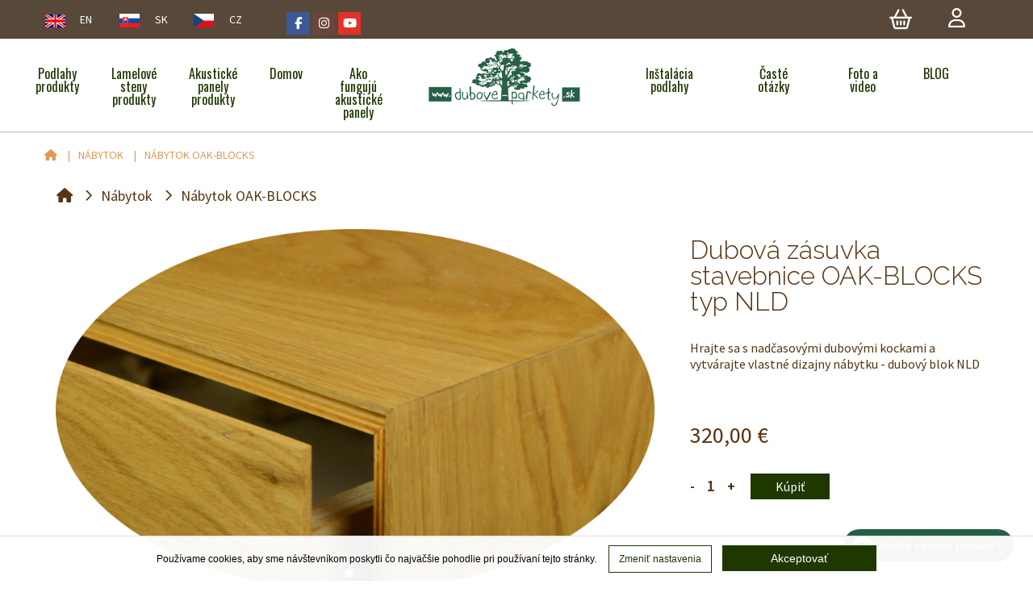

--- FILE ---
content_type: text/html; charset=UTF-8
request_url: https://www.dubove-parkety.sk/sk/detail/nabytok/dubova-zasuvka-stavebnice-oak-blocks-typ-nld
body_size: 89858
content:
<!DOCTYPE html>
<!--[if IEMobile 7]><html class="no-js iem7 oldie"><![endif]-->
<!--[if (IE 7)&!(IEMobile)]><html class="no-js ie7 oldie" lang="sk-sk"><![endif]-->
<!--[if (IE 8)&!(IEMobile)]><html class="no-js ie8 oldie" lang="sk-sk"><![endif]-->
<!--[if (IE 9)&!(IEMobile)]><html class="no-js ie9" lang="sk-sk"><![endif]-->
<!--[if (gt IE 9)|(gt IEMobile 7)]><!--><html class="no-js" lang="sk-sk"><!--<![endif]-->
<head>
<meta charset="utf-8"/>
<base href="https://www.dubove-parkety.sk/sk/detail/nabytok/dubova-zasuvka-stavebnice-oak-blocks-typ-nld"/>
<title>Dubová zásuvka stavebnice OAK-BLOCKS typ NLD - Dubové parkety</title>
<meta name="description" content="Hrajte sa s nadčasovými dubovými kockami a vytvárajte vlastné dizajny nábytku - dubový blok NLD"/>
<meta http-equiv="X-UA-Compatible" content="IE=edge"/>
<meta name="preferredLanguage" content="sk-sk"/>
<meta name="viewport" content="width=device-width, initial-scale=1.0"/>
<meta name="ice" content="{&quot;acl&quot;:{&quot;grants&quot;:{&quot;event&quot;:{&quot;access&quot;:1},&quot;product&quot;:{&quot;access&quot;:1},&quot;article&quot;:{&quot;access&quot;:1},&quot;content&quot;:{&quot;access&quot;:1},&quot;opportunity&quot;:{&quot;access&quot;:1},&quot;cfa&quot;:{&quot;access&quot;:1},&quot;feedback&quot;:{&quot;access&quot;:1}},&quot;logged&quot;:false,&quot;uid&quot;:999,&quot;gid&quot;:0},&quot;cookies&quot;:{&quot;1&quot;:true,&quot;2&quot;:true,&quot;3&quot;:true,&quot;4&quot;:false,&quot;5&quot;:false,&quot;6&quot;:false,&quot;7&quot;:false,&quot;8&quot;:false},&quot;nav&quot;:{&quot;args&quot;:[&quot;dubova-zasuvka-stavebnice-oak-blocks-typ-nld&quot;],&quot;lang&quot;:&quot;sk-sk&quot;,&quot;languages&quot;:{&quot;sk-sk&quot;:&quot;sk&quot;,&quot;cs-cz&quot;:&quot;cs&quot;,&quot;en-us&quot;:&quot;en&quot;},&quot;path&quot;:&quot;\/detail\/nabytok&quot;,&quot;prefLang&quot;:&quot;sk-sk&quot;,&quot;site&quot;:&quot;default&quot;,&quot;system&quot;:false,&quot;view&quot;:&quot;\/detail\/nabytok&quot;},&quot;search&quot;:false,&quot;theme&quot;:{&quot;path&quot;:&quot;\/custom\/clean&quot;},&quot;repo&quot;:{&quot;namingPolicy&quot;:&quot;canonical&quot;,&quot;ntfsCompatibility&quot;:true,&quot;repositories&quot;:{&quot;content&quot;:{&quot;readonly&quot;:false,&quot;renditions&quot;:{&quot;icon&quot;:[64,64,3,null],&quot;thumbnail&quot;:[120,120,3,null],&quot;small&quot;:[320,320,3,null],&quot;small_square&quot;:[320,320,7,null],&quot;medium&quot;:[640,640,3,null],&quot;medium_square&quot;:[640,640,7,null],&quot;big&quot;:[1170,1170,3,null],&quot;big_square&quot;:[1170,1170,7,null],&quot;hd&quot;:[1920,1920,3,null]}},&quot;template&quot;:{&quot;readonly&quot;:true,&quot;renditions&quot;:{&quot;icon&quot;:[64,64,3,null],&quot;thumbnail&quot;:[120,120,3,null],&quot;small&quot;:[320,320,3,null],&quot;small_square&quot;:[320,320,7,null],&quot;medium&quot;:[640,640,3,null],&quot;medium_square&quot;:[640,640,7,null],&quot;big&quot;:[1170,1170,3,null],&quot;big_square&quot;:[1170,1170,7,null],&quot;hd&quot;:[1920,1920,3,null]}}}},&quot;uploadMaxSize&quot;:1073741824}"/>
<meta property="og:title" content="Dubová zásuvka stavebnice OAK-BLOCKS typ NLD"/>
<meta property="og:description" content="Hrajte sa s nadčasovými dubovými kockami a vytvárajte vlastné dizajny nábytku - dubový blok NLD"/>
<meta property="og:type" content="product.item"/>
<meta property="product:condition" content="new"/>
<meta property="product:price:amount" content="320"/>
<meta property="product:price:currency" content="EUR"/>
<meta property="product:retailer_item_id" content="dubova-zasuvka-stavebnice-oak-blocks-typ-nld"/>
<meta property="product:availability" content="in stock"/>
<meta property="og:image" content="https://www.dubove-parkety.sk/media/content/media/product/206/drawer1/hd.png"/>
<meta property="twitter_card" content="summary"/>
<meta property="og:url" content="https://www.dubove-parkety.sk/sk/detail/nabytok/dubova-zasuvka-stavebnice-oak-blocks-typ-nld"/>
<link type="text/css" rel="stylesheet" href="/theme/custom/clean/theme.gz.css?68838a29" />
<link type="text/css" rel="stylesheet" href="/clib/common.gz.css?11435" />
<link type="text/css" rel="stylesheet" href="/clib/media.gz.css?10823" />
<script type="text/javascript" src="/clib/common.gz.js?11513"></script>
<script type="text/javascript" src="/clib/media.gz.js?10823"></script>
<script type="text/javascript" defer src="/clib/common.post.gz.js?11564"></script>
<script type="text/javascript" src="/locale/sk_SK.gz.js?67c19981"></script>





<!-- Facebook Pixel Code -->
<script>
!function(f,b,e,v,n,t,s)
{if(f.fbq)return;n=f.fbq=function()

{n.callMethod? n.callMethod.apply(n,arguments):n.queue.push(arguments)}

;
if(!f._fbq)f._fbq=n;n.push=n;n.loaded=!0;n.version='2.0';
n.queue=[];t=b.createElement(e);t.async=!0;
t.src=v;s=b.getElementsByTagName(e)[0];
s.parentNode.insertBefore(t,s)}(window, document,'script',
'https://connect.facebook.net/en_US/fbevents.js');
fbq('init', '165037942116244');
fbq('track', 'PageView');
</script>
<noscript><img height="1" width="1" style="display:none"
src="https://www.facebook.com/tr?id=165037942116244&ev=PageView&noscript=1"
/></noscript>
<!-- End Facebook Pixel Code -->


<meta name="facebook-domain-verification" content="0m2g4uzlxwvgzlfm9q3yrnneqc0c07" />
<meta name="p:domain_verify" content="d2d256cab1a6b7d2590e649c756c530a"/>



<script type = "text/javascript" >
window.smartlook || (function (d) {
    var o = smartlook = function () {
            o.api.push(arguments)
        },
        h = d.getElementsByTagName('head')[0];
    var c = d.createElement('script');
    o.api = new Array();
    c.async = true;
    c.type = 'text/javascript';
    c.charset = 'utf-8';
    c.src = 'https://rec.smartlook.com/recorder.js';
    h.appendChild(c);
})(document);
smartlook('init', '4d92d14ec50e25dac3fec0c1086af6ab1fae5b7a');
 </script>





<script type = "text/javascript"
    src = "https://www.roomvo.com/static/scripts/b2b/duboveparketysk.js" async >
</script>

 <script type = "text/javascript" >
$(document).ready(function () {
    $('a[href="#roomvo"]').click(function (e) {
        e.preventDefault();
        roomvo.startStandaloneVisualizer();
    });
});
</script>




<!-- Pinterest Tag -->

<script>
!function(e){if(!window.pintrk){window.pintrk = function ()

{ window.pintrk.queue.push(Array.prototype.slice.call(arguments))}
;var
  n=window.pintrk;n.queue=[],n.version="3.0";var
  t=document.createElement("script");t.async=!0,t.src=e;var
  r=document.getElementsByTagName("script")[0];
  r.parentNode.insertBefore(t,r)}}("https://s.pinimg.com/ct/core.js");
pintrk('load', '2613829180993',

{em: '<user_email_address>'}
);
pintrk('page');
</script>
<noscript>
<img height="1" width="1" style="display:none;" alt=""
  src="https://ct.pinterest.com/v3/?event=init&tid=2613829180993&pd[em]=<hashed_email_address>&noscript=1" />
</noscript>
<!-- end Pinterest Tag -->
<link rel="icon" href="/media/favicon.ico" />
<link rel="canonical" href="https://www.dubove-parkety.sk/sk/detail/nabytok/dubova-zasuvka-stavebnice-oak-blocks-typ-nld" />
<link rel="alternate" hreflang="en-us" href="/en/detail/furniture" />
<link rel="alternate" hreflang="cs-cz" href="/cs/detail/nabytok" />
<script type="text/javascript">
(function(i,s,o,g,r,a,m){i['GoogleAnalyticsObject']=r;i[r]=i[r]||function(){
(i[r].q=i[r].q||[]).push(arguments)},i[r].l=1*new Date();a=s.createElement(o),
m=s.getElementsByTagName(o)[0];a.async=1;a.src=g;m.parentNode.insertBefore(a,m)
})(window,document,'script','//www.google-analytics.com/analytics.js','ga');
ga('create', "UA-255715-14", 'auto');
ga('set', 'anonymizeIp', true);
ga('require', 'ec');
ga('set', 'currencyCode', "EUR");
ga('ec:addProduct', {"id":"206","name":"Dubov\u00e1 z\u00e1suvka stavebnice OAK-BLOCKS typ NLD","category":"","price":"320"});
ga('ec:setAction', "detail");
ga('send', 'pageview');
</script>
<script type="text/javascript">
window.dataLayer = window.dataLayer || [];
dataLayer.push({"userId":null,"gcsDefault":{"ad_storage":"denied","ad_user_data":"denied","ad_personalization":"denied","analytics_storage":"granted","functionality_storage":"granted","personalization_storage":"denied","security_storage":"granted"},"gcsUpdate":{"ad_storage":"notset","ad_user_data":"notset","ad_personalization":"notset","analytics_storage":"notset","functionality_storage":"notset","personalization_storage":"notset","security_storage":"granted"},"allowPreferences":true,"allowStatistics":true,"allowPersonalization":false,"allowMarketing":false,"debugMode":false,"page_location":"https:\/\/www.dubove-parkety.sk\/sk\/detail\/nabytok\/dubova-zasuvka-stavebnice-oak-blocks-typ-nld","gads_userData":{},"fb_userData":{}});
dataLayer.push({"ecommerce":null});
dataLayer.push({"event":"view_item","ecommerce":{"items":[{"item_id":"206","item_name":"Dubov\u00e1 z\u00e1suvka stavebnice OAK-BLOCKS typ NLD","item_category":"N\u00e1bytok","item_category2":"N\u00e1bytok OAK-BLOCKS","price":320,"quantity":1,"currency":"EUR"}],"value":320,"currency":"EUR"}});
dataLayer.push({"event":"fb_PageView","fb_customData":{},"fb_eventData":{}});
dataLayer.push({"fb_customData":null,"fb_eventData":null});
dataLayer.push({"event":"fb_ViewContent","fb_customData":{"content_name":"Dubov\u00e1 z\u00e1suvka stavebnice OAK-BLOCKS typ NLD","content_type":"product","content_ids":["206"],"content_category":"","value":320,"currency":"EUR"},"fb_eventData":{}});
(function(w,d,s,l,i){w[l]=w[l]||[];w[l].push({'gtm.start':
new Date().getTime(),event:'gtm.js'});var f=d.getElementsByTagName(s)[0],
j=d.createElement(s),dl=l!='dataLayer'?'&l='+l:'';j.async=true;j.src=
'//www.googletagmanager.com/gtm.js?id='+i+dl;f.parentNode.insertBefore(j,f);
})(window,document,'script','dataLayer',"GTM-NFMQH7C");
</script>
</head>
<body class="desktop generic content-page cs-default font-default not-logged-in" data-action="product-detail-category-10037">
<div id="nge-clib-7aa8c59574cf53204bd4e8adc9733e7b">
<!-- Google Tag Manager (noscript) -->
<noscript><iframe src="https://www.googletagmanager.com/ns.html?id=GTM-NFMQH7C"
height="0" width="0" style="display:none;visibility:hidden"></iframe></noscript>
<!-- End Google Tag Manager (noscript) -->
</div>
<div class="xtl-view readonly" style="background-color:rgb(0,0,0);background-color:rgba(0,0,0,0);">
<div id="page-layout">
	<div id="page-top">
		<header class="xtl-slot" id="page-header"><div class="xtl-content  shared multidevice bg-opacity-90 cover fix none-margin-bottom no-padding-bottom" data-xtl="{&quot;uri&quot;:&quot;content:\/content\/header-sk-sk&quot;,&quot;styleClass&quot;:&quot;bg-opacity-90 cover fix none-margin-bottom no-padding-bottom&quot;,&quot;src&quot;:&quot;current&quot;,&quot;src-mobile&quot;:&quot;content:\/content\/mobile-header-sk-sk&quot;}">
  <div class="grid grid-non-responsive cover-and-fit none-margin-top mini-padding-top mini-padding-bottom none-margin-bottom bg-opacity-80 b-text darker-bg">
    <div class="grid-row small">
      <div class="grid-col ice-container align-left cs-default mini-margin-top mini-padding-top grid-one-half">
        <div class="grid">
          <div class="grid-row">
            <div class="grid-col ice-container grid-one-half none-margin-top">
              <div class="grid">
                <div class="grid-row">
                  <div class="grid-col ice-container grid-one-third">
                    <div class="grid">
                      <div class="grid-row">
                        <div class="grid-col grid-one-half ice-container">
                          <div class="ice-content">
                            <a href="https://www.dubove-parkety.com/en/" class="xtl-link" target="_blank">
                              <span class="xtl-image orientation-landscape" style="max-width:25px;max-height:16px;" data-aspect-ratio="1.56"><img class="lazyload" src="data:image/svg+xml,%3Csvg xmlns='http://www.w3.org/2000/svg' viewBox='0 0 25 16'%3E%3C/svg%3E" data-src="/media/content/media/vlajky/vlajkaenc/25x16.jpg" alt="" width="25" height="16"/></span>
                            </a>
                          </div>
                        </div>
                        <div class="grid-col grid-one-half ice-container">
                          <div class="richtext">
                            <p>
                              <a href="https://www.dubove-parkety.com/en/" target="_blank">
                                <span class="c-page">EN</span>
                              </a>
                            </p>
                          </div>
                        </div>
                      </div>
                    </div>
                  </div>
                  <div class="grid-col ice-container grid-one-third">
                    <div class="grid">
                      <div class="grid-row">
                        <div class="grid-col grid-one-half ice-container">
                          <div class="ice-content">
                            <a href="https://www.dubove-parkety.sk" class="xtl-link" target="_blank">
                              <span class="xtl-image orientation-landscape" style="max-width:25px;max-height:17px;" data-aspect-ratio="1.47"><img class="lazyload" src="data:image/svg+xml,%3Csvg xmlns='http://www.w3.org/2000/svg' viewBox='0 0 25 17'%3E%3C/svg%3E" data-src="/media/content/media/vlajky/sk/25x17.png" alt="" width="25" height="17"/></span>
                            </a>
                          </div>
                        </div>
                        <div class="grid-col grid-one-half ice-container">
                          <div class="richtext">
                            <p>
                              <a href="https://www.dubove-parkety.sk/" target="_blank">
                                <span class="c-page">SK</span>
                              </a>
                            </p>
                          </div>
                        </div>
                      </div>
                    </div>
                  </div>
                  <div class="grid-col ice-container grid-one-third">
                    <div class="grid">
                      <div class="grid-row">
                        <div class="grid-col grid-one-half ice-container">
                          <div class="ice-content">
                            <a href="https://www.dubove-parkety.cz/cs/" class="xtl-link" target="_blank">
                              <span class="xtl-image orientation-landscape" style="max-width:25px;max-height:17px;" data-aspect-ratio="1.47"><img class="lazyload" src="data:image/svg+xml,%3Csvg xmlns='http://www.w3.org/2000/svg' viewBox='0 0 25 17'%3E%3C/svg%3E" data-src="/media/content/media/vlajky/cz-flag/25x17.png" alt="" width="25" height="17"/></span>
                            </a>
                          </div>
                        </div>
                        <div class="grid-col grid-one-half ice-container">
                          <div class="richtext">
                            <p>
                              <span class="c-page">
                                <a href="https://www.dubove-parkety.cz/cs/" target="_blank">CZ</a>
                              </span>
                            </p>
                          </div>
                        </div>
                      </div>
                    </div>
                  </div>
                </div>
              </div>
            </div>
            <div class="grid-col ice-container grid-one-half">
              <div class="ice-widget social-icons default small-margin-left">
                <span class="facebook">
                  <a href="https://www.facebook.com/DuboveParkety/" target="_blank">
                    <i class="fa fa-facebook"></i>
                  </a>
                </span>
                <span class="instagram">
                  <a href="https://www.instagram.com/duboveparkety/" target="_blank">
                    <i class="fa fa-instagram"></i>
                  </a>
                </span>
                <span class="youtube">
                  <a href="https://www.youtube.com/channel/UCXiTXdqi8CO6_EuBVUpqrcA?view_as=subscriber" target="_blank">
                    <i class="fa fa-youtube-play"></i>
                  </a>
                </span>
              </div>
            </div>
          </div>
        </div>
      </div>
      <div class="grid-col ice-container align-right mini-margin-top grid-one-half none-padding-top">
        <div class="xtl-module mod-user-account float-right cs-inversed" data-properties="{&quot;template&quot;:&quot;default-icon&quot;,&quot;size&quot;:&quot;default&quot;,&quot;showDropdownLogin&quot;:false,&quot;showDropdown&quot;:false}" data-xtl="{&quot;class&quot;:&quot;user&quot;,&quot;function&quot;:&quot;account&quot;}">
	<div class="user-account tooltip-user-dropdown template-default-icon off-dropdown-login" data-href="/sk/prihlasenie">
		
		
			<div class="icon size-default">
				<a href="/sk/prihlasenie"><i class="far fa-2x fa-user"></i></a>
			</div>
		

		
	</div>
</div>
        <div class="xtl-module mod-product-mycart float-right mid-margin-right cs-inversed" data-properties="{&quot;template&quot;:&quot;basket&quot;,&quot;style&quot;:&quot;default&quot;,&quot;size&quot;:&quot;default&quot;,&quot;showDropdownMyCart&quot;:&quot;none&quot;,&quot;showItem&quot;:false,&quot;showPrice&quot;:true}" data-xtl="{&quot;class&quot;:&quot;product&quot;,&quot;function&quot;:&quot;myCart&quot;}">
    <div class="product-myCart template-basket style-default size-default">
        <a href="/sk/nakupny-kosik" class="xtl-link">
            <table class="open-tooltip">
                <tr>
                    <td rowspan="3">
                        <span class="bubble" aria-hidden="true">
                            
                        </span>
                    </td>
                </tr>
                
                    <tr>
                        <td><span class="price-tag"></span></td>
                    </tr>
                
            </table>
        </a>
        
            <div class="box-cart content-tooltip" style="display: none;">
                
    <div class="info-cart template-default">
        <h4>Nákupný košík</h4>
        <div class="ice-content box-line small-margin-bottom small-margin-top">
            <div
                class="ice-divider divider custom-line divider-align-center type-lines width-full icon-align-center no-border icon-size-default height-1">
                <i class="icon-span"></i>
            </div>
        </div>
        
        
            <h4 class="empty-cart">Nákupný košík je prázdny</h4>
        
    </div>




            </div>
        

    </div>
</div>
      </div>
    </div>
  </div>
  <div class="grid mini-padding-top mini-padding-bottom mini-margin-bottom grid-custom-responsivity cover-and-fit b-page none-margin-top lite-box-shadow">
    <div class="grid-row">
      <div class="grid-col ice-container grid-two-fifths grid-full-width-mobile-landscape grid-full-width-mobile-portrait grid-full-width-tablet-portrait small-margin-top none-padding-left">
        <div class="xtl-module mod-menu-display align-right float-left float-right mini-margin-top" data-properties="{&quot;root&quot;:&quot;2&quot;,&quot;startlevel&quot;:&quot;1&quot;,&quot;maxdepth&quot;:&quot;0&quot;,&quot;limit&quot;:&quot;only1stHalf&quot;,&quot;template&quot;:&quot;horizontal&quot;,&quot;mobileTemplate&quot;:&quot;off-canvas-left&quot;,&quot;mobileToggle&quot;:&quot;with-text&quot;,&quot;style&quot;:&quot;underline&quot;,&quot;fillAllSpace&quot;:true,&quot;triggerByClick&quot;:false,&quot;showMenuImages&quot;:false,&quot;followSubmenuLinks&quot;:false}" data-method="{&quot;context&quot;:&quot;params&quot;}" data-xtl="{&quot;class&quot;:&quot;Menu&quot;,&quot;function&quot;:&quot;display&quot;}">
	<nav class="">
		<ul class="dropdown-menu horizontal style-underline  fill-all-space" data-mobile-template="off-canvas-left" data-mobile-toggle="with-text">
			
				
			
				
						<li class="dropdown ">
							<a href="/sk/kategorie/podlahy">
								
								<span>Podlahy produkty</span>
							</a>
							
<ul>

		
	
		<li class="">
			<a href="/sk/kategorie/podlahy/New%20Classic%20Style"><span>Dubové parkety STROMČEK</span></a>
		</li>
	

	
		<li class="dropdown ">
			<a href="/sk/kategorie/podlahy"><span>Drevené podlahy XXL</span></a>
			
<ul>

		
	
		<li class="">
			<a href="/sk/kategorie/podlahy/Design%20XXL%20podlahy"><span>Prírodné a tmavé podlahy XXL</span></a>
		</li>
	

		
	
		<li class="">
			<a href="/sk/kategorie/podlahy/Space%20XXL%20podlahy"><span>Svetlé podlahy Space XXL</span></a>
		</li>
	

		
	
		<li class="">
			<a href="/sk/kategorie/podlahy/Arts%20&%20Crafts%20podlahy"><span>Ručne hobľované podlahy</span></a>
		</li>
	

		
	
		<li class="">
			<a href="/sk/kategorie/podlahy/Bella%20Quercia"><span>Dymené podlahy Bella Quercia</span></a>
		</li>
	

		
	
		<li class="">
			<a href="/sk/kategorie/podlahy/Parkety%20L´olio%20100"><span>Parkety L´olio 100</span></a>
		</li>
	

		
	
		<li class="">
			<a href="/sk/kategorie/podlahy/Pure%20Wood%20-%20polotovar"><span>Parkety bez úpravy</span></a>
		</li>
	

		
	
		<li class="">
			<a href="/sk/navrhnite-si-podlahu"><span>Navrhnite si podlahu</span></a>
		</li>
	

</ul>

		</li>
		
	

		
	
		<li class="">
			<a href="/sk/kategorie/doplnky-k-podlaham"><span>Doplnky k podlahám</span></a>
		</li>
	

		
	
		<li class="">
			<a href="/sk/kategorie/masivne-terasy"><span>Masívne terasy</span></a>
		</li>
	

		
	
		<li class="">
			<a href="/sk/kategorie/dubove-schody"><span>Dubové schody</span></a>
		</li>
	

		
	
		<li class="">
			<a href="/sk/kategorie/vzorky-podlahy-lamely-schody"><span>Vzorky produktov</span></a>
		</li>
	

		
	
		<li class="">
			<a href="https://www.dubove-parkety.sk/sk/kategorie/vypredaj"><span>Výpredaj - akcia</span></a>
		</li>
	

</ul>

						</li>
					
					
				
			
				
			
				
						<li class="dropdown ">
							<a href="/sk/kategorie/akusticke-lamelove-steny">
								
								<span>Lamelové steny produkty</span>
							</a>
							
<ul>

		
	
		<li class="">
			<a href="/sk/kategorie/akusticke-lamelove-steny/nabytok-do-lamelovych-stien"><span>Nábytok do lamelových stien</span></a>
		</li>
	

		
	
		<li class="">
			<a href="/sk/kategorie/akusticke-lamelove-steny/lamelove-panely"><span>Lamelové panely XL</span></a>
		</li>
	

		
	
		<li class="">
			<a href="/sk/kategorie/akusticke-lamelove-steny/stenove-lamely-l"><span>Lamelové panely L</span></a>
		</li>
	

		
	
		<li class="">
			<a href="/sk/kategorie/akusticke-lamelove-steny/lamely-na-stenu-3d-akusticke-panely"><span>Lamelové panely 3D</span></a>
		</li>
	

		
	
		<li class="">
			<a href="/sk/kategorie/akusticke-lamelove-steny/akusticky-lamelovy-panel-square"><span>Štvorcové panely SQUARE</span></a>
		</li>
	

		
	
		<li class="">
			<a href="/sk/kategorie/akusticke-lamelove-steny/machove-steny"><span>Machové steny</span></a>
		</li>
	

		
	
		<li class="">
			<a href="/sk/kategorie/akusticke-lamelove-steny/led-pasy-pre-lamelove-steny"><span>LED pásy pre lamelové steny</span></a>
		</li>
	

	
		<li class="dropdown ">
			<a href="/sk/kategorie/nabytok"><span>Nábytok produkty</span></a>
			
<ul>

		
	
		<li class="">
			<a href="/sk/kategorie/nabytok/Stoličky"><span>Stoličky</span></a>
		</li>
	

		
	
		<li class="">
			<a href="/sk/kategorie/nabytok/Dubov%C3%A9%20stoly"><span>Dubové stoly</span></a>
		</li>
	

		
	
		<li class="">
			<a href="/sk/kategorie/nabytok/Nábytok OAK-BLOCKS"><span>Nábytok OAK-BLOCKS</span></a>
		</li>
	

		
	
		<li class="">
			<a href="/sk/kategorie/nabytok/Zrkadlové rámy"><span>Zrkadlové rámy</span></a>
		</li>
	

		
	
		<li class="">
			<a href="/sk/kategorie/nabytok/Dubové police"><span>Dubové police</span></a>
		</li>
	

		
	
		<li class="">
			<a href="/sk/kategorie/nabytok/Doplnky"><span>Doplnky</span></a>
		</li>
	

</ul>

		</li>
		
	

</ul>

						</li>
					
					
				
			
				
			
				
						<li class="dropdown ">
							<a href="/sk/kategorie/akusticke-panely">
								
								<span>Akustické panely produkty</span>
							</a>
							
<ul>

		
	
		<li class="">
			<a href="/sk/kategorie/akusticke-panely/samolepiace-akusticke-panely-na-stenu"><span>OakAcoustics Elements</span></a>
		</li>
	

</ul>

						</li>
					
					
				
			
				
			
				
					
						<li class="">
							<a href="/sk/index">
								
								<span>Domov</span>
							</a>
						</li>
					
				
			
				
			
				
					
						<li class="">
							<a href="https://www.dubove-parkety.sk/sk/akusticke-panely">
								
								<span>Ako fungujú akustické panely</span>
							</a>
						</li>
					
				
			
		</ul>
	</nav>
</div>
      </div>
      <div class="grid-col  ice-container align-center grid-one-fifth grid-one-half-mobile-landscape grid-one-half-mobile-portrait grid-one-half-tablet-portrait">
        <a href="/" class="xtl-link mini-padding-top">
          <span class="xtl-image orientation-landscape" style="max-width:190px;max-height:82px;" data-aspect-ratio="2.57"><img class="lazyload" src="data:image/svg+xml,%3Csvg xmlns='http://www.w3.org/2000/svg' viewBox='0 0 190 74'%3E%3C/svg%3E" data-src="/media/content/media/logo-parkety-2020/190x82.png" alt="Dubové parkety" width="190" height="74"/></span>
        </a>
      </div>
      <div class="grid-col ice-container grid-two-fifths grid-one-half-mobile-landscape grid-one-half-mobile-portrait grid-one-half-tablet-portrait small-margin-top hidden-on-tablet">
        <div class="xtl-module mod-menu-display align-right float-left float-right mini-margin-top" data-properties="{&quot;root&quot;:&quot;2&quot;,&quot;startlevel&quot;:&quot;1&quot;,&quot;maxdepth&quot;:&quot;0&quot;,&quot;limit&quot;:&quot;only2ndHalf&quot;,&quot;template&quot;:&quot;horizontal&quot;,&quot;mobileTemplate&quot;:&quot;off-canvas-left&quot;,&quot;mobileToggle&quot;:&quot;with-text&quot;,&quot;style&quot;:&quot;underline&quot;,&quot;fillAllSpace&quot;:true,&quot;triggerByClick&quot;:false,&quot;showMenuImages&quot;:false,&quot;followSubmenuLinks&quot;:false}" data-method="{&quot;context&quot;:&quot;params&quot;}" data-xtl="{&quot;class&quot;:&quot;Menu&quot;,&quot;function&quot;:&quot;display&quot;}">
	<nav class="">
		<ul class="dropdown-menu horizontal style-underline  fill-all-space" data-mobile-template="off-canvas-left" data-mobile-toggle="with-text">
			
				
			
				
						<li class="dropdown ">
							<a href="/sk/instalacia-podlahy">
								
								<span>Inštalácia podlahy</span>
							</a>
							
<ul>

		
	
		<li class="">
			<a href="/sk/inastalacia-podlahy/plavajuci-sposob"><span>Samolepiaci ELASTILON</span></a>
		</li>
	

		
	
		<li class="">
			<a href="/sk/inastalacia-podlahy/lepenie"><span>Celoplošné lepenie</span></a>
		</li>
	

		
	
		<li class="">
			<a href="/sk/inastalacia-podlahy/klincovanie"><span>Klincovanie</span></a>
		</li>
	

		
	
		<li class="">
			<a href="/sk/husenicove-lepenie"><span>Húsenicové lepenie</span></a>
		</li>
	

		
	
		<li class="">
			<a href="/sk/plavajuca-instalacia-lepenim-spoja"><span>Plávajúco lepením spoja</span></a>
		</li>
	

</ul>

						</li>
					
					
				
			
				
			
				
					
						<li class="">
							<a href="/sk/faq">
								
								<span>Časté otázky</span>
							</a>
						</li>
					
				
			
				
			
				
					
						<li class="">
							<a href="/sk/galeria">
								
								<span>Foto a video</span>
							</a>
						</li>
					
				
			
				
			
				
					
						<li class="">
							<a href="/sk/clanky">
								
								<span>BLOG</span>
							</a>
						</li>
					
				
			
		</ul>
	</nav>
</div>
      </div>
    </div>
  </div>
  <div class="xtl-module mod-breadcrumbs-display cover-and-fit none-margin-left none-margin-top none-margin-bottom small-padding-top small-padding-bottom b-page bg-opacity-50" data-properties="{&quot;template&quot;:&quot;with-icon&quot;,&quot;style&quot;:&quot;simple&quot;,&quot;size&quot;:&quot;small&quot;,&quot;separator&quot;:&quot;line&quot;,&quot;showAllBreadcrumbs&quot;:false,&quot;showCurrent&quot;:false,&quot;showVendor&quot;:false}" data-method="{&quot;context&quot;:&quot;params&quot;}" data-xtl="{&quot;class&quot;:&quot;Breadcrumbs&quot;,&quot;function&quot;:&quot;display&quot;}">
<div class="breadcrumbs template-with-icon size-small style-simple">
		
		<div>
			<ul class="separator-line no-margin-bottom">
			
				
					<li><a href="/sk/kategorie/nabytok/"><span class="fa fa-home" aria-hidden="true"></span></a></li>
				
				
			
				
				
					<li><a href="/sk/kategorie/nabytok/">Nábytok</a></li>
				
			
				
				
					<li><a href="/sk/kategorie/nabytok/N%C3%A1bytok%20OAK-BLOCKS">Nábytok OAK-BLOCKS</a></li>
				
			
			
			</ul>
		</div>
	
</div>
</div>
</div></header>
		<header class="xtl-slot" id="page-altheader"><div class="xtl-content  shared cover bg-opacity-90 none-margin-bottom fix-alt b-page mini-padding-bottom large-box-shadow hidden-on-mobile hidden-on-tablet do-not-print"><div class="grid mini-padding-top mini-padding-bottom grid-custom-responsivity cover-and-fit bg-opacity-60 none-margin-bottom none-margin-top">
	<div class="grid-row">
		
		<div class="grid-col  ice-container align-center grid-one-half-tablet-portrait grid-one-seventh mini-margin-top">
			<a href="/" class="xtl-link">
				<span class="xtl-image orientation-landscape" style="max-width:250px;max-height:100px;" data-aspect-ratio="2.55"><img class="lazyload" src="data:image/svg+xml,%3Csvg xmlns='http://www.w3.org/2000/svg' viewBox='0 0 250 98'%3E%3C/svg%3E" data-src="/media/content/media/logo-parkety-2020/250x100.png" alt="Dubové parkety" width="250" height="98"/></span>
			</a>
		</div>
		<div class="grid-col ice-container grid-one-half-tablet-portrait small-margin-top grid-six-sevenths">
			
		<div class="grid"><div class="grid-row"><div class="grid-col ice-container grid-four-fifths"><div class="xtl-module mod-menu-display align-right" data-properties="{&quot;root&quot;:&quot;auto&quot;,&quot;startlevel&quot;:&quot;1&quot;,&quot;maxdepth&quot;:&quot;0&quot;,&quot;limit&quot;:&quot;none&quot;,&quot;template&quot;:&quot;horizontal&quot;,&quot;mobileTemplate&quot;:&quot;off-canvas-left&quot;,&quot;mobileToggle&quot;:&quot;with-text&quot;,&quot;style&quot;:&quot;underline&quot;,&quot;fillAllSpace&quot;:true,&quot;triggerByClick&quot;:false,&quot;showMenuImages&quot;:false,&quot;followSubmenuLinks&quot;:&quot;false&quot;}" data-method="{&quot;context&quot;:&quot;params&quot;}" data-xtl="{&quot;class&quot;:&quot;Menu&quot;,&quot;function&quot;:&quot;display&quot;}">
	<nav class="">
		<ul class="dropdown-menu horizontal style-underline  fill-all-space" data-mobile-template="off-canvas-left" data-mobile-toggle="with-text">
			
				
			
				
						<li class="dropdown ">
							<a href="/sk/kategorie/podlahy">
								
								<span>Podlahy produkty</span>
							</a>
							
<ul>

		
	
		<li class="">
			<a href="/sk/kategorie/podlahy/New%20Classic%20Style"><span>Dubové parkety STROMČEK</span></a>
		</li>
	

	
		<li class="dropdown ">
			<a href="/sk/kategorie/podlahy"><span>Drevené podlahy XXL</span></a>
			
<ul>

		
	
		<li class="">
			<a href="/sk/kategorie/podlahy/Design%20XXL%20podlahy"><span>Prírodné a tmavé podlahy XXL</span></a>
		</li>
	

		
	
		<li class="">
			<a href="/sk/kategorie/podlahy/Space%20XXL%20podlahy"><span>Svetlé podlahy Space XXL</span></a>
		</li>
	

		
	
		<li class="">
			<a href="/sk/kategorie/podlahy/Arts%20&%20Crafts%20podlahy"><span>Ručne hobľované podlahy</span></a>
		</li>
	

		
	
		<li class="">
			<a href="/sk/kategorie/podlahy/Bella%20Quercia"><span>Dymené podlahy Bella Quercia</span></a>
		</li>
	

		
	
		<li class="">
			<a href="/sk/kategorie/podlahy/Parkety%20L´olio%20100"><span>Parkety L´olio 100</span></a>
		</li>
	

		
	
		<li class="">
			<a href="/sk/kategorie/podlahy/Pure%20Wood%20-%20polotovar"><span>Parkety bez úpravy</span></a>
		</li>
	

		
	
		<li class="">
			<a href="/sk/navrhnite-si-podlahu"><span>Navrhnite si podlahu</span></a>
		</li>
	

</ul>

		</li>
		
	

		
	
		<li class="">
			<a href="/sk/kategorie/doplnky-k-podlaham"><span>Doplnky k podlahám</span></a>
		</li>
	

		
	
		<li class="">
			<a href="/sk/kategorie/masivne-terasy"><span>Masívne terasy</span></a>
		</li>
	

		
	
		<li class="">
			<a href="/sk/kategorie/dubove-schody"><span>Dubové schody</span></a>
		</li>
	

		
	
		<li class="">
			<a href="/sk/kategorie/vzorky-podlahy-lamely-schody"><span>Vzorky produktov</span></a>
		</li>
	

		
	
		<li class="">
			<a href="https://www.dubove-parkety.sk/sk/kategorie/vypredaj"><span>Výpredaj - akcia</span></a>
		</li>
	

</ul>

						</li>
					
					
				
			
				
			
				
						<li class="dropdown ">
							<a href="/sk/kategorie/akusticke-lamelove-steny">
								
								<span>Lamelové steny produkty</span>
							</a>
							
<ul>

		
	
		<li class="">
			<a href="/sk/kategorie/akusticke-lamelove-steny/nabytok-do-lamelovych-stien"><span>Nábytok do lamelových stien</span></a>
		</li>
	

		
	
		<li class="">
			<a href="/sk/kategorie/akusticke-lamelove-steny/lamelove-panely"><span>Lamelové panely XL</span></a>
		</li>
	

		
	
		<li class="">
			<a href="/sk/kategorie/akusticke-lamelove-steny/stenove-lamely-l"><span>Lamelové panely L</span></a>
		</li>
	

		
	
		<li class="">
			<a href="/sk/kategorie/akusticke-lamelove-steny/lamely-na-stenu-3d-akusticke-panely"><span>Lamelové panely 3D</span></a>
		</li>
	

		
	
		<li class="">
			<a href="/sk/kategorie/akusticke-lamelove-steny/akusticky-lamelovy-panel-square"><span>Štvorcové panely SQUARE</span></a>
		</li>
	

		
	
		<li class="">
			<a href="/sk/kategorie/akusticke-lamelove-steny/machove-steny"><span>Machové steny</span></a>
		</li>
	

		
	
		<li class="">
			<a href="/sk/kategorie/akusticke-lamelove-steny/led-pasy-pre-lamelove-steny"><span>LED pásy pre lamelové steny</span></a>
		</li>
	

	
		<li class="dropdown ">
			<a href="/sk/kategorie/nabytok"><span>Nábytok produkty</span></a>
			
<ul>

		
	
		<li class="">
			<a href="/sk/kategorie/nabytok/Stoličky"><span>Stoličky</span></a>
		</li>
	

		
	
		<li class="">
			<a href="/sk/kategorie/nabytok/Dubov%C3%A9%20stoly"><span>Dubové stoly</span></a>
		</li>
	

		
	
		<li class="">
			<a href="/sk/kategorie/nabytok/Nábytok OAK-BLOCKS"><span>Nábytok OAK-BLOCKS</span></a>
		</li>
	

		
	
		<li class="">
			<a href="/sk/kategorie/nabytok/Zrkadlové rámy"><span>Zrkadlové rámy</span></a>
		</li>
	

		
	
		<li class="">
			<a href="/sk/kategorie/nabytok/Dubové police"><span>Dubové police</span></a>
		</li>
	

		
	
		<li class="">
			<a href="/sk/kategorie/nabytok/Doplnky"><span>Doplnky</span></a>
		</li>
	

</ul>

		</li>
		
	

</ul>

						</li>
					
					
				
			
				
			
				
						<li class="dropdown ">
							<a href="/sk/kategorie/akusticke-panely">
								
								<span>Akustické panely produkty</span>
							</a>
							
<ul>

		
	
		<li class="">
			<a href="/sk/kategorie/akusticke-panely/samolepiace-akusticke-panely-na-stenu"><span>OakAcoustics Elements</span></a>
		</li>
	

</ul>

						</li>
					
					
				
			
				
			
				
					
						<li class="">
							<a href="/sk/index">
								
								<span>Domov</span>
							</a>
						</li>
					
				
			
				
			
				
					
						<li class="">
							<a href="https://www.dubove-parkety.sk/sk/akusticke-panely">
								
								<span>Ako fungujú akustické panely</span>
							</a>
						</li>
					
				
			
				
			
				
						<li class="dropdown ">
							<a href="/sk/instalacia-podlahy">
								
								<span>Inštalácia podlahy</span>
							</a>
							
<ul>

		
	
		<li class="">
			<a href="/sk/inastalacia-podlahy/plavajuci-sposob"><span>Samolepiaci ELASTILON</span></a>
		</li>
	

		
	
		<li class="">
			<a href="/sk/inastalacia-podlahy/lepenie"><span>Celoplošné lepenie</span></a>
		</li>
	

		
	
		<li class="">
			<a href="/sk/inastalacia-podlahy/klincovanie"><span>Klincovanie</span></a>
		</li>
	

		
	
		<li class="">
			<a href="/sk/husenicove-lepenie"><span>Húsenicové lepenie</span></a>
		</li>
	

		
	
		<li class="">
			<a href="/sk/plavajuca-instalacia-lepenim-spoja"><span>Plávajúco lepením spoja</span></a>
		</li>
	

</ul>

						</li>
					
					
				
			
				
			
				
					
						<li class="">
							<a href="/sk/faq">
								
								<span>Časté otázky</span>
							</a>
						</li>
					
				
			
				
			
				
					
						<li class="">
							<a href="/sk/galeria">
								
								<span>Foto a video</span>
							</a>
						</li>
					
				
			
				
			
				
					
						<li class="">
							<a href="/sk/clanky">
								
								<span>BLOG</span>
							</a>
						</li>
					
				
			
		</ul>
	</nav>
</div></div><div class="grid-col ice-container grid-one-fifth"><div class="grid mini-padding-top"><div class="grid-row"><div class="grid-col ice-container grid-one-fifth"><div class="ice-widget social-icons circles"><span class="facebook"><a href="https://www.facebook.com/DuboveParkety/" target="_blank"><i class="fa fa-facebook"></i></a></span>
</div></div><div class="grid-col ice-container grid-four-fifths"><div class="xtl-module mod-product-mycart float-right none-margin-right" data-properties="{&quot;template&quot;:&quot;basket&quot;,&quot;style&quot;:&quot;default&quot;,&quot;size&quot;:&quot;default&quot;,&quot;showDropdownMyCart&quot;:&quot;none&quot;,&quot;showItem&quot;:true,&quot;showPrice&quot;:false}" data-xtl="{&quot;class&quot;:&quot;product&quot;,&quot;function&quot;:&quot;myCart&quot;}">
    <div class="product-myCart template-basket style-default size-default">
        <a href="/sk/nakupny-kosik" class="xtl-link">
            <table class="open-tooltip">
                <tr>
                    <td rowspan="3">
                        <span class="bubble" aria-hidden="true">
                            
                        </span>
                    </td>
                </tr>
                
            </table>
        </a>
        
            <div class="box-cart content-tooltip" style="display: none;">
                
    <div class="info-cart template-default">
        <h4>Nákupný košík</h4>
        <div class="ice-content box-line small-margin-bottom small-margin-top">
            <div
                class="ice-divider divider custom-line divider-align-center type-lines width-full icon-align-center no-border icon-size-default height-1">
                <i class="icon-span"></i>
            </div>
        </div>
        
        
            <h4 class="empty-cart">Nákupný košík je prázdny</h4>
        
    </div>




            </div>
        

    </div>
</div></div></div></div></div></div></div></div>
	</div>
</div></div></header>
		<div class="xtl-slot" id="page-mobile-menu"><div class="xtl-content  shared mid-padding-top none-padding-bottom b-page"><p class="mobile-menu-close"></p><div class="grid grid-non-responsive"><div class="grid-row"><div class="grid-col ice-container grid-one-fifth"><div class="ice-dummy cs-system font-system">Prázdny</div></div><div class="grid-col ice-container grid-three-fifths"><div class="grid grid-non-responsive cs-inversed">
								<div class="grid-row">
									<div class="grid-col ice-container grid-one-third">
										<div class="grid grid-non-responsive">
											<div class="grid-row">
												<div class="grid-col grid-one-half ice-container">
													<div class="ice-content">
														<a href="https://www.dubove-parkety.com/en/" class="xtl-link" target="_blank">
															<span class="xtl-image orientation-landscape" style="max-width:25px;max-height:16px;" data-aspect-ratio="1.56"><img class="lazyload" src="data:image/svg+xml,%3Csvg xmlns='http://www.w3.org/2000/svg' viewBox='0 0 25 16'%3E%3C/svg%3E" data-src="/media/content/media/vlajky/vlajkaenc/25x16.jpg" alt="" width="25" height="16"/></span>
														</a>
													</div>
												</div>
												<div class="grid-col grid-one-half ice-container">
													<div class="richtext"><p><a href="https://www.dubove-parkety.com/en/"><span class="c-page">EN</span></a></p>
</div>
												</div>
											</div>
										</div>
									</div>
									<div class="grid-col ice-container grid-one-third">
										<div class="grid grid-non-responsive">
											<div class="grid-row">
												<div class="grid-col grid-one-half ice-container">
													<div class="ice-content">
														<a href="https://www.dubove-parkety.sk" class="xtl-link" target="_blank">
															<span class="xtl-image orientation-landscape" style="max-width:25px;max-height:17px;" data-aspect-ratio="1.47"><img class="lazyload" src="data:image/svg+xml,%3Csvg xmlns='http://www.w3.org/2000/svg' viewBox='0 0 25 17'%3E%3C/svg%3E" data-src="/media/content/media/vlajky/sk/25x17.png" alt="" width="25" height="17"/></span>
														</a>
													</div>
												</div>
												<div class="grid-col grid-one-half ice-container">
													<div class="richtext"><p><a href="https://www.dubove-parkety.sk/"><span class="c-page">SK</span></a></p>
</div>
												</div>
											</div>
										</div>
									</div><div class="grid-col ice-container grid-one-third">
										<div class="grid grid-non-responsive">
											<div class="grid-row">
												<div class="grid-col grid-one-half ice-container">
													<div class="ice-content">
														<a href="https://www.dubove-parkety.cz/cs/" class="xtl-link" target="_blank">
															<span class="xtl-image orientation-landscape" style="max-width:25px;max-height:17px;" data-aspect-ratio="1.47"><img class="lazyload" src="data:image/svg+xml,%3Csvg xmlns='http://www.w3.org/2000/svg' viewBox='0 0 25 17'%3E%3C/svg%3E" data-src="/media/content/media/vlajky/cz-flag/25x17.png" alt="" width="25" height="17"/></span>
														</a>
													</div>
												</div>
												<div class="grid-col grid-one-half ice-container">
													<div class="richtext"><p><span class="c-page"><a href="https://www.dubove-parkety.cz/cs/">CZ</a></span></p>
</div>
												</div>
											</div>
										</div>
									</div>
								</div>
							</div></div><div class="grid-col ice-container grid-one-fifth"><div class="ice-dummy cs-system font-system">Prázdny</div></div></div></div>

<div class="xtl-module mod-menu-display small-margin-top" data-properties="{&quot;root&quot;:&quot;auto&quot;,&quot;startlevel&quot;:&quot;1&quot;,&quot;maxdepth&quot;:&quot;0&quot;,&quot;limit&quot;:&quot;none&quot;,&quot;template&quot;:&quot;navigable&quot;,&quot;mobileTemplate&quot;:&quot;off-canvas-left&quot;,&quot;mobileToggle&quot;:&quot;with-text&quot;,&quot;style&quot;:&quot;pills&quot;,&quot;fillAllSpace&quot;:true,&quot;triggerByClick&quot;:false,&quot;showMenuImages&quot;:false,&quot;followSubmenuLinks&quot;:false}" data-method="{&quot;context&quot;:&quot;params&quot;}" data-xtl="{&quot;class&quot;:&quot;Menu&quot;,&quot;function&quot;:&quot;display&quot;}">
	<nav>
		<div class="navigable style-pills dont-follow-submenu-links">
			<ul>
				
					
						<li class="submenu ">
							<a href="/sk/kategorie/podlahy">
								
								<span>Podlahy produkty</span>
							</a>
							<span class="submenu-arrow"><i class="arrow-icon fas fa-angle-right"></i></span>
							
<ul>

		
	
		<li class="">
			<a href="/sk/kategorie/podlahy/New%20Classic%20Style"><span>Dubové parkety STROMČEK</span></a>
		</li>
	

	
		<li class="submenu ">
			<a href="/sk/kategorie/podlahy"><span>Drevené podlahy XXL</span></a>
			<span class="submenu-arrow"><i class="arrow-icon fas fa-angle-right"></i></span>
			
<ul>

		
	
		<li class="">
			<a href="/sk/kategorie/podlahy/Design%20XXL%20podlahy"><span>Prírodné a tmavé podlahy XXL</span></a>
		</li>
	

		
	
		<li class="">
			<a href="/sk/kategorie/podlahy/Space%20XXL%20podlahy"><span>Svetlé podlahy Space XXL</span></a>
		</li>
	

		
	
		<li class="">
			<a href="/sk/kategorie/podlahy/Arts%20&%20Crafts%20podlahy"><span>Ručne hobľované podlahy</span></a>
		</li>
	

		
	
		<li class="">
			<a href="/sk/kategorie/podlahy/Bella%20Quercia"><span>Dymené podlahy Bella Quercia</span></a>
		</li>
	

		
	
		<li class="">
			<a href="/sk/kategorie/podlahy/Parkety%20L´olio%20100"><span>Parkety L´olio 100</span></a>
		</li>
	

		
	
		<li class="">
			<a href="/sk/kategorie/podlahy/Pure%20Wood%20-%20polotovar"><span>Parkety bez úpravy</span></a>
		</li>
	

		
	
		<li class="">
			<a href="/sk/navrhnite-si-podlahu"><span>Navrhnite si podlahu</span></a>
		</li>
	

</ul>

		</li>
		
	

		
	
		<li class="">
			<a href="/sk/kategorie/doplnky-k-podlaham"><span>Doplnky k podlahám</span></a>
		</li>
	

		
	
		<li class="">
			<a href="/sk/kategorie/masivne-terasy"><span>Masívne terasy</span></a>
		</li>
	

		
	
		<li class="">
			<a href="/sk/kategorie/dubove-schody"><span>Dubové schody</span></a>
		</li>
	

		
	
		<li class="">
			<a href="/sk/kategorie/vzorky-podlahy-lamely-schody"><span>Vzorky produktov</span></a>
		</li>
	

		
	
		<li class="">
			<a href="https://www.dubove-parkety.sk/sk/kategorie/vypredaj"><span>Výpredaj - akcia</span></a>
		</li>
	

</ul>

						</li>
					
					
				
					
						<li class="submenu ">
							<a href="/sk/kategorie/akusticke-lamelove-steny">
								
								<span>Lamelové steny produkty</span>
							</a>
							<span class="submenu-arrow"><i class="arrow-icon fas fa-angle-right"></i></span>
							
<ul>

		
	
		<li class="">
			<a href="/sk/kategorie/akusticke-lamelove-steny/nabytok-do-lamelovych-stien"><span>Nábytok do lamelových stien</span></a>
		</li>
	

		
	
		<li class="">
			<a href="/sk/kategorie/akusticke-lamelove-steny/lamelove-panely"><span>Lamelové panely XL</span></a>
		</li>
	

		
	
		<li class="">
			<a href="/sk/kategorie/akusticke-lamelove-steny/stenove-lamely-l"><span>Lamelové panely L</span></a>
		</li>
	

		
	
		<li class="">
			<a href="/sk/kategorie/akusticke-lamelove-steny/lamely-na-stenu-3d-akusticke-panely"><span>Lamelové panely 3D</span></a>
		</li>
	

		
	
		<li class="">
			<a href="/sk/kategorie/akusticke-lamelove-steny/akusticky-lamelovy-panel-square"><span>Štvorcové panely SQUARE</span></a>
		</li>
	

		
	
		<li class="">
			<a href="/sk/kategorie/akusticke-lamelove-steny/machove-steny"><span>Machové steny</span></a>
		</li>
	

		
	
		<li class="">
			<a href="/sk/kategorie/akusticke-lamelove-steny/led-pasy-pre-lamelove-steny"><span>LED pásy pre lamelové steny</span></a>
		</li>
	

	
		<li class="submenu ">
			<a href="/sk/kategorie/nabytok"><span>Nábytok produkty</span></a>
			<span class="submenu-arrow"><i class="arrow-icon fas fa-angle-right"></i></span>
			
<ul>

		
	
		<li class="">
			<a href="/sk/kategorie/nabytok/Stoličky"><span>Stoličky</span></a>
		</li>
	

		
	
		<li class="">
			<a href="/sk/kategorie/nabytok/Dubov%C3%A9%20stoly"><span>Dubové stoly</span></a>
		</li>
	

		
	
		<li class="">
			<a href="/sk/kategorie/nabytok/Nábytok OAK-BLOCKS"><span>Nábytok OAK-BLOCKS</span></a>
		</li>
	

		
	
		<li class="">
			<a href="/sk/kategorie/nabytok/Zrkadlové rámy"><span>Zrkadlové rámy</span></a>
		</li>
	

		
	
		<li class="">
			<a href="/sk/kategorie/nabytok/Dubové police"><span>Dubové police</span></a>
		</li>
	

		
	
		<li class="">
			<a href="/sk/kategorie/nabytok/Doplnky"><span>Doplnky</span></a>
		</li>
	

</ul>

		</li>
		
	

</ul>

						</li>
					
					
				
					
						<li class="submenu ">
							<a href="/sk/kategorie/akusticke-panely">
								
								<span>Akustické panely produkty</span>
							</a>
							<span class="submenu-arrow"><i class="arrow-icon fas fa-angle-right"></i></span>
							
<ul>

		
	
		<li class="">
			<a href="/sk/kategorie/akusticke-panely/samolepiace-akusticke-panely-na-stenu"><span>OakAcoustics Elements</span></a>
		</li>
	

</ul>

						</li>
					
					
				
					
					
						<li class="">
							<a href="/sk/index">
								
								<span>Domov</span>
							</a>
						</li>
					
				
					
					
						<li class="">
							<a href="https://www.dubove-parkety.sk/sk/akusticke-panely">
								
								<span>Ako fungujú akustické panely</span>
							</a>
						</li>
					
				
					
						<li class="submenu ">
							<a href="/sk/instalacia-podlahy">
								
								<span>Inštalácia podlahy</span>
							</a>
							<span class="submenu-arrow"><i class="arrow-icon fas fa-angle-right"></i></span>
							
<ul>

		
	
		<li class="">
			<a href="/sk/inastalacia-podlahy/plavajuci-sposob"><span>Samolepiaci ELASTILON</span></a>
		</li>
	

		
	
		<li class="">
			<a href="/sk/inastalacia-podlahy/lepenie"><span>Celoplošné lepenie</span></a>
		</li>
	

		
	
		<li class="">
			<a href="/sk/inastalacia-podlahy/klincovanie"><span>Klincovanie</span></a>
		</li>
	

		
	
		<li class="">
			<a href="/sk/husenicove-lepenie"><span>Húsenicové lepenie</span></a>
		</li>
	

		
	
		<li class="">
			<a href="/sk/plavajuca-instalacia-lepenim-spoja"><span>Plávajúco lepením spoja</span></a>
		</li>
	

</ul>

						</li>
					
					
				
					
					
						<li class="">
							<a href="/sk/faq">
								
								<span>Časté otázky</span>
							</a>
						</li>
					
				
					
					
						<li class="">
							<a href="/sk/galeria">
								
								<span>Foto a video</span>
							</a>
						</li>
					
				
					
					
						<li class="">
							<a href="/sk/clanky">
								
								<span>BLOG</span>
							</a>
						</li>
					
				
			</ul>
		</div>
	</nav>
</div>

<div class="xtl-module mod-system-desktopswitch align-center mid-margin-top mid-margin-bottom" data-xtl="{&quot;class&quot;:&quot;system&quot;,&quot;function&quot;:&quot;desktopSwitch&quot;}"></div></div></div>
	</div>
	<div id="page-middle">
		<main class="xtl-slot" id="page-content"><div class="xtl-content ">
		<div class="xtl-module mod-breadcrumbs-display mid-margin-bottom none-margin-top cs-default bg-opacity-10 small-padding-top small-padding-left none-margin-top" data-properties="{&quot;template&quot;:&quot;with-icon&quot;,&quot;style&quot;:&quot;default&quot;,&quot;size&quot;:&quot;large&quot;,&quot;separator&quot;:&quot;default&quot;,&quot;showAllBreadcrumbs&quot;:true,&quot;showCurrent&quot;:false,&quot;showVendor&quot;:true}" data-method="{&quot;context&quot;:&quot;params&quot;}" data-xtl="{&quot;class&quot;:&quot;Breadcrumbs&quot;,&quot;function&quot;:&quot;display&quot;}">
<div class="breadcrumbs template-with-icon size-large style-default">
		
		<div>
			<ul class="separator-default no-margin-bottom">
			
				
					<li><a href="/sk/kategorie/nabytok/"><span class="fa fa-home" aria-hidden="true"></span></a></li>
				
				
			
				
				
					<li><a href="/sk/kategorie/nabytok/">Nábytok</a></li>
				
			
				
				
					<li><a href="/sk/kategorie/nabytok/N%C3%A1bytok%20OAK-BLOCKS">Nábytok OAK-BLOCKS</a></li>
				
			
			
			</ul>
		</div>
	
</div>
</div>
		<div class="grid grid-custom-responsivity larger-margin-bottom">
			<div class="grid-row">
				<div
					class="grid-col ice-container grid-full-width-mobile-landscape grid-full-width-mobile-portrait grid-one-third-tablet-portrait grid-two-thirds">
					<div class="xtl-module mod-product-header hidden-on-desktop do-not-print mid-margin-bottom" data-properties="{&quot;template&quot;:&quot;default&quot;,&quot;style&quot;:&quot;default&quot;,&quot;size&quot;:&quot;default&quot;,&quot;showVendor&quot;:true,&quot;showBadges&quot;:true}" data-method="{&quot;context&quot;:&quot;args&quot;}" data-xtl="{&quot;class&quot;:&quot;product&quot;,&quot;function&quot;:&quot;header&quot;}">

	<div id="xtl-id-1" class="xtl-form unsubmittable">
		<div class="product-header template-default clearfix">
			<h1 class="product-title size-default style-default">
			
				
				<span>Dubová zásuvka stavebnice OAK-BLOCKS typ NLD</span>
			</h1>

			
				<div class="product-description mid-margin-top">
					<span>Hrajte sa s nadčasovými dubovými kockami a vytvárajte vlastné dizajny nábytku - dubový blok NLD</span>
				</div>
			
			
		</div>
	</div>

</div>

					<div class="xtl-module mod-product-gallery" style="background-color:rgb(0,0,0);background-color:rgba(0,0,0,0);" data-properties="{&quot;template&quot;:&quot;slider&quot;,&quot;style&quot;:&quot;default&quot;,&quot;zoomProductImage&quot;:false}" data-method="{&quot;context&quot;:&quot;args&quot;}" data-xtl="{&quot;class&quot;:&quot;product&quot;,&quot;function&quot;:&quot;gallery&quot;}">

	<div id="xtl-id-2" class="xtl-form unsubmittable">
		<div class="product-gallery template-slider style-default clearfix">
			<div data-cycle-pager-template="&lt;li&gt;•&lt;/li&gt;" data-cycle-loop="0"
				data-cycle-pause-on-hover="false" data-cycle-timeout="4000" data-cycle-fx="fade"
				class="slides arrows-default arrows-hover pager-bullets pager-bottom">
				<div class="slide ice-container">
					<div
						class="product-image ice-content none-padding-left none-padding-right none-padding-top none-margin-top">
						<a href="/media/content/media/product/206/drawer1/hd.png" class="fancybox" rel="product-gallery">
							<span class="xtl-image orientation-landscape" style="max-width:1170px;max-height:1170px;" data-aspect-ratio="1.72"><img class="lazyload" src="data:image/svg+xml,%3Csvg xmlns='http://www.w3.org/2000/svg' viewBox='0 0 1170 681'%3E%3C/svg%3E" data-src="/media/content/media/product/206/drawer1/big.png" alt="" width="1170" height="681"/></span></a>
					</div>
				</div>

				
					
						<div class="slide ice-container"
							style="background-image:url('/media/content/media/product/206/detail1/hd.png'); height: 100%; background-position:center center;background-size:contain;background-repeat:no-repeat;background-attachment:scroll;">
							<a rel="product-gallery" class="fancybox" href="/media/content/media/product/206/detail1/hd.png" style="width: 100%; height: 100%;">
							</a>
						</div>
					
				
			</div>
		</div>
	</div>

</div>
					<div class="xtl-module mod-product-attributes" data-properties="{&quot;template&quot;:&quot;default&quot;,&quot;style&quot;:&quot;default&quot;,&quot;size&quot;:&quot;default&quot;,&quot;showAttrLabel&quot;:true,&quot;showAttrLabelBold&quot;:&quot;true&quot;,&quot;showAttrValue&quot;:true,&quot;showEmptyAttributes&quot;:true,&quot;showAttrImage&quot;:false,&quot;attrImgSize&quot;:&quot;32px&quot;,&quot;attributeFilter&quot;:null,&quot;txtHeading&quot;:&quot;&quot;,&quot;txtDescription&quot;:&quot;&quot;}" data-method="{&quot;context&quot;:&quot;args&quot;}" data-xtl="{&quot;class&quot;:&quot;product&quot;,&quot;function&quot;:&quot;attributes&quot;}">
	
</div>
					<div class="xtl-module mod-product-attributes" data-properties="{&quot;template&quot;:&quot;default&quot;,&quot;style&quot;:&quot;default&quot;,&quot;size&quot;:&quot;default&quot;,&quot;showAttrLabel&quot;:true,&quot;showAttrLabelBold&quot;:&quot;true&quot;,&quot;showAttrValue&quot;:true,&quot;showEmptyAttributes&quot;:true,&quot;showAttrImage&quot;:false,&quot;attrImgSize&quot;:&quot;32px&quot;,&quot;attributeFilter&quot;:null,&quot;txtHeading&quot;:&quot;&quot;,&quot;txtDescription&quot;:&quot;&quot;}" data-method="{&quot;context&quot;:&quot;args&quot;}" data-xtl="{&quot;class&quot;:&quot;product&quot;,&quot;function&quot;:&quot;attributes&quot;}">
	
</div>
				</div>

				<div
					class="grid-col ice-container grid-full-width-mobile-landscape grid-full-width-mobile-portrait grid-two-thirds-tablet-portrait grid-one-third">
					<div class="xtl-module mod-product-header hidden-on-tablet hidden-on-mobile" data-properties="{&quot;template&quot;:&quot;default&quot;,&quot;style&quot;:&quot;default&quot;,&quot;size&quot;:&quot;default&quot;,&quot;showVendor&quot;:true,&quot;showBadges&quot;:true}" data-method="{&quot;context&quot;:&quot;args&quot;}" data-xtl="{&quot;class&quot;:&quot;product&quot;,&quot;function&quot;:&quot;header&quot;}">

	<div id="xtl-id-3" class="xtl-form unsubmittable">
		<div class="product-header template-default clearfix">
			<h1 class="product-title size-default style-default">
			
				
				<span>Dubová zásuvka stavebnice OAK-BLOCKS typ NLD</span>
			</h1>

			
				<div class="product-description mid-margin-top">
					<span>Hrajte sa s nadčasovými dubovými kockami a vytvárajte vlastné dizajny nábytku - dubový blok NLD</span>
				</div>
			
			
		</div>
	</div>

</div>
					<div class="xtl-module mod-product-price large-margin-top border-text" data-properties="{&quot;template&quot;:&quot;default&quot;,&quot;style&quot;:&quot;bold&quot;,&quot;priceDifferenceSize&quot;:&quot;default&quot;,&quot;size&quot;:&quot;large&quot;,&quot;colorTextPrice&quot;:&quot;default&quot;,&quot;showPriceDifference&quot;:true,&quot;showBothVATprices&quot;:false,&quot;hiddenTextVAT&quot;:&quot;true&quot;,&quot;hiddenTextOnlyFor&quot;:&quot;true&quot;}" data-method="{&quot;context&quot;:&quot;args&quot;}" data-xtl="{&quot;class&quot;:&quot;product&quot;,&quot;function&quot;:&quot;price&quot;}">

<div class="product-prices template-default style-bold clearfix">
    <div id="xtl-id-4" class="xtl-form unsubmittable">
        <div class="xtl-dynamic xpf" data-template="detail/price/default" data-xpath="form[1]/dynamic[1]" data-function="product::detailPricesOnVariantChange" data-scope="[]" data-context="params">
            
                <div class="product-price">
                    

                    <span class="price-label size-large default hidden"></span>

                    <span class="price-actual default">
                        <span class="size-large">320,00 €</span>
                        <span class="vat hidden size-large">s DPH</span>
                        
                            <div class="product-prices-difference size-default">
                                
                            </div>
                        
                    </span>

                    

                    


                </div>
            
        </div>
    </div>
</div>

<script type="text/javascript">
    // Required for xtl-dynamic[data-function="product::detailPricesOnVariantChange"]
    window.nge.priceExtraData = {"size":"large","colorTextPrice":"default","showPriceDifference":true,"showBothVATprices":false,"hiddenTextVAT":"hidden","hiddenTextOnlyFor":"hidden"};
</script>

</div>


					<div class="xtl-module mod-product-variants" data-properties="{&quot;template&quot;:&quot;default&quot;,&quot;style&quot;:&quot;default&quot;,&quot;showLabelVariants&quot;:&quot;true&quot;,&quot;showValueVariants&quot;:&quot;true&quot;}" data-method="{&quot;context&quot;:&quot;args&quot;}" data-xtl="{&quot;class&quot;:&quot;product&quot;,&quot;function&quot;:&quot;variants&quot;}"></div>



					<div class="xtl-module mod-product-buybuttons mid-margin-top mid-margin-bottom" data-properties="{&quot;template&quot;:&quot;default&quot;,&quot;style&quot;:&quot;btn-add-to-cart4&quot;,&quot;buyButtonText&quot;:&quot;buy&quot;,&quot;showBuyQty&quot;:true,&quot;showOrderNote&quot;:false,&quot;buttonUppercaseText&quot;:&quot;false&quot;,&quot;buttonRadius&quot;:&quot;default&quot;,&quot;buttonSize&quot;:&quot;default&quot;,&quot;buttonColorText&quot;:&quot;default&quot;,&quot;buttonBackgroundColor&quot;:&quot;default&quot;,&quot;buttonSizeText&quot;:&quot;&quot;}" data-method="{&quot;context&quot;:&quot;params&quot;}" data-xtl="{&quot;class&quot;:&quot;product&quot;,&quot;function&quot;:&quot;buyButtons&quot;}">

<div class="product-buy-buttons template-default style-btn-add-to-cart4 refreshless-add-to-cart clearfix" data-cart-url="">
	<form id="xtl-id-5" method="post" class="xtl-form xpf unsubmittable" enctype="multipart/form-data">
		<div class="xtl-dynamic xpf" data-template="detail/buy-buttons/default" data-xpath="form[1]/dynamic[1]" data-function="product::detailButtonsOnVariantChange" data-scope="[]" data-context="params">
			
				<input name="action" value="product::buy" type="hidden"/>
				<input name="product" value="206" type="hidden"/>
				<input name="catalog" value="1" type="hidden"/>
				<input name="showBuyQty" value="1" type="hidden"/>
				<input name="buyButtonText" value="Kúpiť" type="hidden"/>
				<input name="buyButtonStyle" value="btn-add-to-cart4" type="hidden"/>
				<input name="buyButtonRedirect" value="" type="hidden"/>

				<input name="buttonRadius" value="default" type="hidden"/>
				<input name="buttonUppercaseText" value="btn-normal-text" type="hidden"/>
				<input name="buttonSize" value="" type="hidden"/>
				<input name="buttonColorText" value="default" type="hidden"/>
				<input name="buttonBackgroundColor" value="default" type="hidden"/>
				<input name="buttonSizeText" value="" type="hidden"/>
				<!--<t:apply template="buy-customized-product" />-->
				
					
						<label class="quantity-label">
							<span class="margin-right">
								<button type="button" class=" number-down">-</button>
								<input type="text" name="qty" value="1" size="3"  data-number-options="{&quot;min&quot;:1,&quot;max&quot;:1000}" />
								<button type="button" class=" number-up">+</button>
							</span>
						</label>
					
					
	
	
	
	
		
		<button type="submit" onclick="" class="product-buy-button btn-add-to-cart4 btn-normal-text default size-btn- default default"
		style="font-size: px;">
			Kúpiť
		</button>
	
	
	
	

				
			
		</div>
	</form>
</div>

</div>
					<div class="richtext"></div>
				</div>
			</div>
		</div>


		<div class="xtl-module mod-product-content mid-margin-bottom mid-margin-top" data-properties="{&quot;template&quot;:&quot;default&quot;,&quot;style&quot;:&quot;default&quot;,&quot;content&quot;:&quot;detail&quot;}" data-method="{&quot;context&quot;:&quot;args&quot;}" data-xtl="{&quot;class&quot;:&quot;product&quot;,&quot;function&quot;:&quot;content&quot;}">

<div class="product-content template-default style-default clearfix">
	<div class="xtl-content  shared embedded">




<div class="grid"><div class="grid-row"><div class="grid-col grid-one-half ice-container"><div class="richtext"></div></div><div class="grid-col grid-one-half ice-container"><div class="richtext"></div></div></div></div><div class="grid"><div class="grid-row"><div class="grid-col grid-one-half ice-container"><div class="richtext"><p><strong>POPIS</strong></p>

<p>hlboká úzka zásuvka</p>

<p><strong>ROZMERY</strong></p>

<p>450 x 175 x 500mm</p>

<p><strong>DIZAJN</strong></p>

<p>45° spoje na viditeľných hranách<br/>
Otváranie zásuvky na dotyk</p>
</div></div><div class="grid-col grid-one-half ice-container"><div class="richtext"><p><strong>VOĽBY</strong></p>

<p>odtieňe z 12<span> </span>základných<br/>
štruktúra povrchu duba čela</p>

<p><strong>POUŽITIE</strong></p>

<p>solitér s oceľovými hair pin nohami,<br/>
alebo súčasť vlastnej navrhnutej zostavy</p>
</div><div class="ice-content"><span class="xtl-image orientation-landscape" style="max-width:2835px;max-height:320px;" data-aspect-ratio="9.64"><img class="lazyload" src="data:image/svg+xml,%3Csvg xmlns='http://www.w3.org/2000/svg' viewBox='0 0 2835 294'%3E%3C/svg%3E" data-src="/media/content/media/odtiene%2025-3-2020cislastred/stream.png" alt="" width="2835" height="294"/></span></div></div></div></div></div>
</div>

</div>
		<div class="richtext">
			<h2>Odporúčané produkty</h2>
		</div>
		<div class="xtl-module mod-product-listing align-center" data-properties="{&quot;category&quot;:&quot;10037&quot;,&quot;categoryScope&quot;:&quot;selfAndDescendants&quot;,&quot;fields&quot;:null,&quot;condition&quot;:null,&quot;limit&quot;:&quot;5&quot;,&quot;sort&quot;:&quot;mord&quot;,&quot;columns&quot;:&quot;5&quot;,&quot;columnsTabletLandscape&quot;:&quot;4&quot;,&quot;columnsTabletPortrait&quot;:&quot;4&quot;,&quot;columnsMobileLandscape&quot;:&quot;2&quot;,&quot;columnsMobilePortrait&quot;:&quot;1&quot;,&quot;template&quot;:&quot;default&quot;,&quot;style&quot;:&quot;boxed&quot;,&quot;styleStock&quot;:&quot;default&quot;,&quot;showImage&quot;:&quot;single&quot;,&quot;rendition&quot;:&quot;small&quot;,&quot;allowUpscale&quot;:true,&quot;buyButtonStyle&quot;:&quot;btn-add-to-cart3&quot;,&quot;buyButtonText&quot;:&quot;add-to-cart&quot;,&quot;buttonColorText&quot;:&quot;default&quot;,&quot;buttonBackgroundColor&quot;:&quot;default&quot;,&quot;buttonUppercaseText&quot;:&quot;false&quot;,&quot;buttonRadius&quot;:&quot;default&quot;,&quot;buttonSize&quot;:&quot;default&quot;,&quot;showDescription&quot;:&quot;no&quot;,&quot;showName&quot;:true,&quot;showCategory&quot;:false,&quot;showPrice&quot;:false,&quot;showStockAvailability&quot;:false,&quot;showBuyButton&quot;:true,&quot;showStockQty&quot;:&quot;default&quot;,&quot;showBadges&quot;:true,&quot;showPriceDifference&quot;:true,&quot;showVendor&quot;:true,&quot;showRating&quot;:&quot;true&quot;,&quot;shortenerHeading&quot;:&quot;disabled&quot;,&quot;shortenerDescription&quot;:&quot;disabled&quot;,&quot;showWishlistShares&quot;:&quot;no&quot;,&quot;textForWishlist&quot;:&quot;Wishlist&quot;}" data-xtl="{&quot;class&quot;:&quot;Product&quot;,&quot;function&quot;:&quot;listing&quot;}">



<div class="grid-flex grid-5-col grid-5-col-tablet-landscape grid-2-col-tablet-portrait grid-2-col-mobile-landscape grid-1-col-mobile-portrait product-listing template-default style-boxed mid-margin-top   js-croppable  refreshless-add-to-cart normalize-images"  data-aspect-ratio="original" data-quickinfo="[]">
	
		
			<div class="grid-col">				
				<div id="xtl-id-6" class="xtl-form unsubmittable">
					<div class="product large-margin-bottom">
						
							<div class="product-image img-wrapper small-margin-bottom">
							
								
									<div class="product-prices-difference">
										
									</div>
								
							
							
							<span class="help-valign"> </span><a href="/sk/produkt/rucne-hoblovany-dubovy-stol-s-dizajnovymi-hairpin-nohami-" class="xtl-link"><span class="xtl-image orientation-landscape fx-on-hover fx-grow fx-speed-fast" style="max-width:320px;max-height:320px;" data-aspect-ratio="2.06"><img class="lazyload" src="data:image/svg+xml,%3Csvg xmlns='http://www.w3.org/2000/svg' viewBox='0 0 320 155'%3E%3C/svg%3E" data-src="/media/content/media/product/203/20190912_151344/small.jpg" alt="" width="320" height="155"/></span></a></div>
						
						
						
												
						
						
							<h4 class="product-name no-margin-top small-margin-bottom"><a href="/sk/produkt/rucne-hoblovany-dubovy-stol-s-dizajnovymi-hairpin-nohami-" class="xtl-link"> <span>Dubový stôl s hairpin nohami 70x180cm</span></a></h4>
							<div class="roomvo-container">
								<a target="_blank" class="roomvo-stimr btn outlined border-text c-text" data-sku="203" style="visibility: hidden;">
									
									Vizualizácia
									
								</a>
							</div>
						
												
												
						
												
												

						
								
								
									<div class="product-buy-buttons">
										<form method="post">
											<input name="action" value="product::buy" type="hidden"/>
											<input name="product" value="203" type="hidden"/>
											<input name="catalog" value="1" type="hidden"/>
																						
											
	
	
	
	
		<button type="submit" onclick="" class="product-buy-button btn-add-to-cart3 btn-normal-text default size-btn-  "
		style="">
			<i class="fa fa-shopping-cart" aria-hidden="true"></i>
		</button>
	
		
	
	
	
										
										</form>
									</div>
														
						
					</div>						
				</div>
			</div>		
		
			<div class="grid-col">				
				<div id="xtl-id-7" class="xtl-form unsubmittable">
					<div class="product large-margin-bottom">
						
							<div class="product-image img-wrapper small-margin-bottom">
							
								
									<div class="product-prices-difference">
										
									</div>
								
							
							
							<span class="help-valign"> </span><a href="/sk/produkt/dubova-zasuvka-stavebnice-oak-blocks-typ-nld" class="xtl-link"><span class="xtl-image orientation-landscape fx-on-hover fx-grow fx-speed-fast" style="max-width:320px;max-height:320px;" data-aspect-ratio="1.72"><img class="lazyload" src="data:image/svg+xml,%3Csvg xmlns='http://www.w3.org/2000/svg' viewBox='0 0 320 186'%3E%3C/svg%3E" data-src="/media/content/media/product/206/drawer1/small.png" alt="" width="320" height="186"/></span></a></div>
						
						
						
												
						
						
							<h4 class="product-name no-margin-top small-margin-bottom"><a href="/sk/produkt/dubova-zasuvka-stavebnice-oak-blocks-typ-nld" class="xtl-link"> <span>Dubová zásuvka stavebnice OAK-BLOCKS typ NLD</span></a></h4>
							<div class="roomvo-container">
								<a target="_blank" class="roomvo-stimr btn outlined border-text c-text" data-sku="206" style="visibility: hidden;">
									
									Vizualizácia
									
								</a>
							</div>
						
												
												
						
												
												

						
								
								
									<div class="product-buy-buttons">
										<form method="post">
											<input name="action" value="product::buy" type="hidden"/>
											<input name="product" value="206" type="hidden"/>
											<input name="catalog" value="1" type="hidden"/>
																						
											
	
	
	
	
		<button type="submit" onclick="" class="product-buy-button btn-add-to-cart3 btn-normal-text default size-btn-  "
		style="">
			<i class="fa fa-shopping-cart" aria-hidden="true"></i>
		</button>
	
		
	
	
	
										
										</form>
									</div>
														
						
					</div>						
				</div>
			</div>		
		
			<div class="grid-col">				
				<div id="xtl-id-8" class="xtl-form unsubmittable">
					<div class="product large-margin-bottom">
						
							<div class="product-image img-wrapper small-margin-bottom">
							
								
									<div class="product-prices-difference">
										
									</div>
								
							
							
							<span class="help-valign"> </span><a href="/sk/produkt/dubovy-zrkadlovy-ram-s-led-svetlom" class="xtl-link"><span class="xtl-image orientation-portrait fx-on-hover fx-grow fx-speed-fast" style="max-width:320px;max-height:320px;" data-aspect-ratio="0.67"><img class="lazyload" src="data:image/svg+xml,%3Csvg xmlns='http://www.w3.org/2000/svg' viewBox='0 0 213 320'%3E%3C/svg%3E" data-src="/media/content/media/product/243/dubove%20zrkadlo%201/small.jpg" alt="dubove zrkadlo 1" width="213" height="320"/></span></a></div>
						
						
						
												
						
						
							<h4 class="product-name no-margin-top small-margin-bottom"><a href="/sk/produkt/dubovy-zrkadlovy-ram-s-led-svetlom" class="xtl-link"> <span>dubový zrkadlový rám s LED svetlom</span></a></h4>
							<div class="roomvo-container">
								<a target="_blank" class="roomvo-stimr btn outlined border-text c-text" data-sku="243" style="visibility: hidden;">
									
									Vizualizácia
									
								</a>
							</div>
						
												
												
						
												
												

						
								
								
									<div class="product-buy-buttons">
										<form method="post">
											<input name="action" value="product::buy" type="hidden"/>
											<input name="product" value="243" type="hidden"/>
											<input name="catalog" value="1" type="hidden"/>
																						
											
	
	
	
	
		<button type="submit" onclick="" class="product-buy-button btn-add-to-cart3 btn-normal-text default size-btn-  "
		style="">
			<i class="fa fa-shopping-cart" aria-hidden="true"></i>
		</button>
	
		
	
	
	
										
										</form>
									</div>
														
						
					</div>						
				</div>
			</div>		
		
			<div class="grid-col">				
				<div id="xtl-id-9" class="xtl-form unsubmittable">
					<div class="product large-margin-bottom">
						
							<div class="product-image img-wrapper small-margin-bottom">
							
								
									<div class="product-prices-difference">
										
									</div>
								
							
							
							<span class="help-valign"> </span><a href="/sk/produkt/dubova-polica-ax32" class="xtl-link"><span class="xtl-image orientation-landscape fx-on-hover fx-grow fx-speed-fast" style="max-width:320px;max-height:320px;" data-aspect-ratio="2.06"><img class="lazyload" src="data:image/svg+xml,%3Csvg xmlns='http://www.w3.org/2000/svg' viewBox='0 0 320 155'%3E%3C/svg%3E" data-src="/media/content/media/product/286/polica%2032mm%20A/small.jpg" alt="" width="320" height="155"/></span></a></div>
						
						
						
												
						
						
							<h4 class="product-name no-margin-top small-margin-bottom"><a href="/sk/produkt/dubova-polica-ax32" class="xtl-link"> <span>DUBOVÁ polica AX32</span></a></h4>
							<div class="roomvo-container">
								<a target="_blank" class="roomvo-stimr btn outlined border-text c-text" data-sku="286" style="visibility: hidden;">
									
									Vizualizácia
									
								</a>
							</div>
						
												
												
						
												
												

						
								
								
									<div class="product-buy-buttons">
										<form method="post">
											<input name="action" value="product::buy" type="hidden"/>
											<input name="product" value="286" type="hidden"/>
											<input name="catalog" value="1" type="hidden"/>
																						
											
	
	
	
	
		<button type="submit" onclick="" class="product-buy-button btn-add-to-cart3 btn-normal-text default size-btn-  "
		style="">
			<i class="fa fa-shopping-cart" aria-hidden="true"></i>
		</button>
	
		
	
	
	
										
										</form>
									</div>
														
						
					</div>						
				</div>
			</div>		
		
			<div class="grid-col">				
				<div id="xtl-id-10" class="xtl-form unsubmittable">
					<div class="product large-margin-bottom">
						
							<div class="product-image img-wrapper small-margin-bottom">
							
								
									<div class="product-prices-difference">
										
									</div>
								
							
							
							<span class="help-valign"> </span><a href="/sk/produkt/dubova-zasuvka-wld" class="xtl-link"><span class="xtl-image orientation-landscape fx-on-hover fx-grow fx-speed-fast" style="max-width:320px;max-height:320px;" data-aspect-ratio="1.73"><img class="lazyload" src="data:image/svg+xml,%3Csvg xmlns='http://www.w3.org/2000/svg' viewBox='0 0 320 185'%3E%3C/svg%3E" data-src="/media/content/media/product/207/drawer%20wide/small.png" alt="" width="320" height="185"/></span></a></div>
						
						
						
												
						
						
							<h4 class="product-name no-margin-top small-margin-bottom"><a href="/sk/produkt/dubova-zasuvka-wld" class="xtl-link"> <span>Dubová zásuvka stavebice OAK-BLOCKS typ WLD</span></a></h4>
							<div class="roomvo-container">
								<a target="_blank" class="roomvo-stimr btn outlined border-text c-text" data-sku="207" style="visibility: hidden;">
									
									Vizualizácia
									
								</a>
							</div>
						
												
												
						
												
												

						
								
								
									<div class="product-buy-buttons">
										<form method="post">
											<input name="action" value="product::buy" type="hidden"/>
											<input name="product" value="207" type="hidden"/>
											<input name="catalog" value="1" type="hidden"/>
																						
											
	
	
	
	
		<button type="submit" onclick="" class="product-buy-button btn-add-to-cart3 btn-normal-text default size-btn-  "
		style="">
			<i class="fa fa-shopping-cart" aria-hidden="true"></i>
		</button>
	
		
	
	
	
										
										</form>
									</div>
														
						
					</div>						
				</div>
			</div>		
		
	
</div>
</div>
	</div></main>
	</div>
	<div id="page-bottom">
		<footer class="xtl-slot" id="page-footer"><div class="xtl-content  shared cover-and-fit large-box-shadow b-page larger-padding-top large-padding-bottom bg-opacity-80">
  <div class="grid">
    <div class="grid-row">
      <div class="grid-col ice-container grid-one-third">
        <div class="grid grid-gutter-large">
          <div class="grid-row">
            <div class="grid-col grid-one-half ice-container">
              <div class="ice-dummy cs-system font-system"></div>
            </div>
            <div class="grid-col grid-one-half ice-container">
              <div class="richtext mid-padding-bottom none-padding-left none-padding-top none-margin-top"
                aria-readonly="false">
                <p><span class="c-text"><strong><span class="uppercase">Kontakt:</span></strong></span><span
                    class="c-text"><br /><br /><span class="small"><span class="uppercase"><strong>DUBOVÉ-PARKETY
                          sro</strong><br />
                        AlvinCZYHO 3455 / 24 ( ALBELLI )<br />
                        Košice 040 01</span></span></span></p>
                <p><span class="c-text"><span class="small">tel:     +421556321914<br />
                      mob: +421905632191</span><br /><span class="small"><span class="c-text">mob:
                        +421919488817</span></span></span><br /><span class="c-text"><span class="small"><br /><a
                        href="mailto:info@dubove-parkety.sk">info@dubove-parkety.sk</a></span></span></p>
              </div>
            </div>
          </div>
        </div>
      </div>
      <div class="grid-col ice-container grid-one-third">
        <div class="grid grid-gutter-large">
          <div class="grid-row">
            <div class="grid-col ice-container grid-one-half">
              <div class="ice-content fx-on-hover fx-grow">
                <span class="xtl-image orientation-landscape box-shadow" style="max-width:400px;max-height:226px;" data-aspect-ratio="1.79"><img class="lazyload" src="data:image/svg+xml,%3Csvg xmlns='http://www.w3.org/2000/svg' viewBox='0 0 400 224'%3E%3C/svg%3E" data-src="/media/content/media/showroom%20dubove%20parkety%20alvinczyho%2024%20kosice/400x226.jpg" alt="" width="400" height="224"/></span>
              </div>
              <div class="richtext">
                <p class="align-center"> </p>
                <p class="align-center"><img alt="" src="/svc/stream/media/logo_visa"
                    style="height: 31px; width: 35px;" /> <img alt="" src="/svc/stream/media/logo_mc"
                    style="height: 23px; width: 35px;" /> <img alt="" src="/svc/stream/media/logo_maestro"
                    style="height: 23px; width: 36px;" /> <img alt="" src="/svc/stream/media/logo_google_pay"
                    style="height: 22px; width: 35px;" /> <img alt="" src="/svc/stream/media/logo_apple_pay"
                    style="height: 22px; width: 35px;" /></p>
              </div>
            </div>
            <div class="grid-col ice-container grid-one-half">
              <div class="richtext none-padding-left none-padding-bottom none-padding-top">
                <h3><span class="c-text"><strong><span class="x-small">SHOWROOM<br />
                        DUBOVE-PARKETY.SK</span></strong></span></h3>
                <p><span class="c-text"><span class="small">Alvinczyho 3455 / 24<br />
                      ( rezidencia ALBELLI )<br />
                      Košice 040 01<br />
                      dubove-parkety.sk<br />
                      <br />
                      Po- Pia 9.00 - 17.00</span></span></p>
              </div>
            </div>
          </div>
        </div>
        <div class="richtext none-padding-left none-padding-top none-padding-bottom small-margin-top">
          <h3><span class="x-small"><span class="c-text"><a href="/obchodne-podmienky">Obchodné Podmienky</a>  I  <a
                  href="https://www.dubove-parkety.sk/sk/reklamacny-poriadok" target="_blank">Reklamačný poriadok</a>  I <u><a
                    href="/kontakt"><strong>KONTAKTUJTE NÁS</strong></a></u></span></span></h3>
        </div>
        <div class="richtext">
          <p><a href="/sk/sukromie/ochrana-osobnych-udajov">Ochrana osobných údajov</a></p>
        </div>
        <div class="ice-widget social-icons align-right circles small-margin-top"><span class="facebook"><a
              href="http://www.facebook.com" target="_blank"><i class="fa fa-facebook"></i></a></span></div>
      </div>
      <div class="grid-col ice-container grid-one-third">
        <div class="google-map ice-widget"><iframe width="100%" height="250" frameborder="0"
            style="max-width: 1170px; border: 0px none;"
            src="https://www.google.com/maps/embed?pb=!1m17!1m12!1m3!1d2631.647164167298!2d21.258452877263803!3d48.731333271315236!2m3!1f0!2f0!3f0!3m2!1i1024!2i768!4f13.1!3m2!1m1!2zNDjCsDQzJzUyLjgiTiAyMcKwMTUnMzkuNyJF!5e0!3m2!1ssk!2ssk!4v1730904281226!5m2!1ssk!2ssk&amp;q=dubove-parkety.sk%20Alvinczyho%203455%2F24%20Ko%C5%A1ice&amp;maptype=roadmap"></iframe>
        </div>
      </div>
    </div>
  </div>
  <div class="grid">
    <div class="grid-row">
      <div class="grid-col grid-one-half ice-container">
        <div class="ice-dummy cs-system font-system">Prázdny</div>
      </div>
      <div class="grid-col grid-one-half ice-container">
        <div class="ice-dummy cs-system font-system">Prázdny</div>
      </div>
    </div>
  </div>
  <div class="xtl-module mod-webpage-chatbot" data-xtl="{&quot;class&quot;:&quot;webpage&quot;,&quot;function&quot;:&quot;chatbot&quot;}">
   <script type="text/javascript">
      (function (d, t) {
         var v = d.createElement(t),
            s = d.getElementsByTagName(t)[0];
         v.onload = function () {
            window.voiceflow.chat.load({
               verify: {
                  projectID: '64e8910224372e000898e8b2'
               },
               url: 'https://general-runtime.voiceflow.com',
               versionID: 'production',
               voice: {
                  url: "https://runtime-api.voiceflow.com"
               }
            });
         }
         v.src = "https://cdn.voiceflow.com/widget-next/bundle.mjs";
         v.type = "text/javascript";
         s.parentNode.insertBefore(v, s);
      })(document, 'script');
   </script>
</div>
</div></footer>
		<div class="xtl-module mod-notice-offerassistance" data-properties="{&quot;template&quot;:&quot;default&quot;}" data-xtl="{&quot;class&quot;:&quot;Notice&quot;,&quot;function&quot;:&quot;offerAssistance&quot;}"></div>
		<div class="xtl-module mod-notice-eucookies" data-properties="{&quot;template&quot;:&quot;simple&quot;}" data-xtl="{&quot;class&quot;:&quot;Notice&quot;,&quot;function&quot;:&quot;euCookies&quot;}">
<div id="eu-cookies" class="align-center template-fixed" style="z-index: 9999999999">
    <form id="xtl-id-11" method="post" class="xtl-form xpf" enctype="multipart/form-data"><input name="action" type="hidden" value="Privacy::cookiesSubmit"/>
        <input name="purposes" type="hidden" value="[1,2,3,4,5]" class="xtl-hidden xpf"/>

		<div class="clearfix hidden" style="max-width: 700px; margin: 0 auto;">
			
			<ul>
				<li class="float-left small-padding-right" style="max-width: 150px; list-style-type: none;">
					<label class="label valign-middle nowrap"></label>
					<p class="xtl-selectBooleanCheckbox xpf button-height layout-vertical inline-block valign-middle no-margin-bottom readonly-markup"><input type="checkbox" class="checkboxX" checked="checked" disabled="disabled"/><input name="preference[1]" type="hidden" value="true"/></p>
					<span class="mini-margin-left valign-middle">Dôležité</span>
					<span class="mini-margin-left info-spot">
						<span class="icon-info-round"></span>
						<span class="info-bubble">Vyžadované pre správne fungovanie stránky</span>
					</span>
				</li>
			</ul>
			
			<ul>
				<li class="float-left small-padding-right" style="max-width: 150px; list-style-type: none;">
					<label class="label valign-middle nowrap"></label>
					<p class="xtl-selectBooleanCheckbox xpf button-height layout-vertical inline-block valign-middle no-margin-bottom"><input name="preference[2]" type="checkbox" value="true" class="checkboxX" checked="checked"/></p>
					<span class="mini-margin-left valign-middle">Nastavenia</span>
					<span class="mini-margin-left info-spot">
						<span class="icon-info-round"></span>
						<span class="info-bubble">Používajú sa na ukladanie Vašich nastavení</span>
					</span>
				</li>
			</ul>
			
			<ul>
				<li class="float-left small-padding-right" style="max-width: 150px; list-style-type: none;">
					<label class="label valign-middle nowrap"></label>
					<p class="xtl-selectBooleanCheckbox xpf button-height layout-vertical inline-block valign-middle no-margin-bottom"><input name="preference[3]" type="checkbox" value="true" class="checkboxX" checked="checked"/></p>
					<span class="mini-margin-left valign-middle">Analytika</span>
					<span class="mini-margin-left info-spot">
						<span class="icon-info-round"></span>
						<span class="info-bubble">Používajú sa na analýzu návštevnosti</span>
					</span>
				</li>
			</ul>
			
			<ul>
				<li class="float-left small-padding-right" style="max-width: 150px; list-style-type: none;">
					<label class="label valign-middle nowrap"></label>
					<p class="xtl-selectBooleanCheckbox xpf button-height layout-vertical inline-block valign-middle no-margin-bottom"><input name="preference[4]" type="checkbox" value="true" class="checkboxX"/></p>
					<span class="mini-margin-left valign-middle">Personalizácia</span>
					<span class="mini-margin-left info-spot">
						<span class="icon-info-round"></span>
						<span class="info-bubble">Používajú sa na personalizáciu obsahu</span>
					</span>
				</li>
			</ul>
			
			<ul>
				<li class="float-left small-padding-right" style="max-width: 150px; list-style-type: none;">
					<label class="label valign-middle nowrap"></label>
					<p class="xtl-selectBooleanCheckbox xpf button-height layout-vertical inline-block valign-middle no-margin-bottom"><input name="preference[5]" type="checkbox" value="true" class="checkboxX"/></p>
					<span class="mini-margin-left valign-middle">Marketing</span>
					<span class="mini-margin-left info-spot">
						<span class="icon-info-round"></span>
						<span class="info-bubble">Používajú sa na reklamu a marketingové účely</span>
					</span>
				</li>
			</ul>
			
		</div>

		<p style="font-size: 12px !important;" class=" mid-padding-left mid-padding-right">
			Používame cookies, aby sme návštevníkom poskytli čo najväčšie pohodlie pri používaní tejto stránky.
			&nbsp;&nbsp;&nbsp;<br class="hidden-on-desktop" />
			<a id="change-settings" href="/sk/sukromie/cookies" class="xtl-link big btn outlined c-primary border-primary mid-margin-lef">Zmeniť nastavenia</a>
			<button class="xtl-submit xpf btn big c-white b-primary large-padding-left large-padding-right" type="submit">Akceptovať</button>
		</p>

    </form>
</div>

</div>
	</div>
</div>
</div><noscript><iframe src="//www.googletagmanager.com/ns.html?id=GTM-NFMQH7C&amp;gcsDefault%5Bad_storage%5D=denied&amp;gcsDefault%5Bad_user_data%5D=denied&amp;gcsDefault%5Bad_personalization%5D=denied&amp;gcsDefault%5Banalytics_storage%5D=granted&amp;gcsDefault%5Bfunctionality_storage%5D=granted&amp;gcsDefault%5Bpersonalization_storage%5D=denied&amp;gcsDefault%5Bsecurity_storage%5D=granted&amp;gcsUpdate%5Bad_storage%5D=notset&amp;gcsUpdate%5Bad_user_data%5D=notset&amp;gcsUpdate%5Bad_personalization%5D=notset&amp;gcsUpdate%5Banalytics_storage%5D=notset&amp;gcsUpdate%5Bfunctionality_storage%5D=notset&amp;gcsUpdate%5Bpersonalization_storage%5D=notset&amp;gcsUpdate%5Bsecurity_storage%5D=granted&amp;allowPreferences=1&amp;allowStatistics=1&amp;allowPersonalization=0&amp;allowMarketing=0&amp;debugMode=0&amp;page_location=https%3A%2F%2Fwww.dubove-parkety.sk%2Fsk%2Fdetail%2Fnabytok%2Fdubova-zasuvka-stavebnice-oak-blocks-typ-nld" height="0" width="0" style="display:none;visibility:hidden"></iframe></noscript>
</body>
</html>


--- FILE ---
content_type: text/plain
request_url: https://www.google-analytics.com/j/collect?v=1&_v=j102&aip=1&a=2010187626&t=pageview&cu=EUR&_s=1&dl=https%3A%2F%2Fwww.dubove-parkety.sk%2Fsk%2Fdetail%2Fnabytok%2Fdubova-zasuvka-stavebnice-oak-blocks-typ-nld&ul=en-us%40posix&dt=Dubov%C3%A1%20z%C3%A1suvka%20stavebnice%20OAK-BLOCKS%20typ%20NLD%20-%20Dubov%C3%A9%20parkety&sr=1280x720&vp=1280x720&_u=aGBAAEIJAAAAACAMI~&jid=616491533&gjid=1366425123&cid=925284037.1768899089&tid=UA-255715-14&_gid=1972934365.1768899089&_r=1&_slc=1&pa=detail&pr1id=206&pr1nm=Dubov%C3%A1%20z%C3%A1suvka%20stavebnice%20OAK-BLOCKS%20typ%20NLD&pr1ca=&pr1pr=320&z=1914083207
body_size: -451
content:
2,cG-2JFJLPQ3BJ